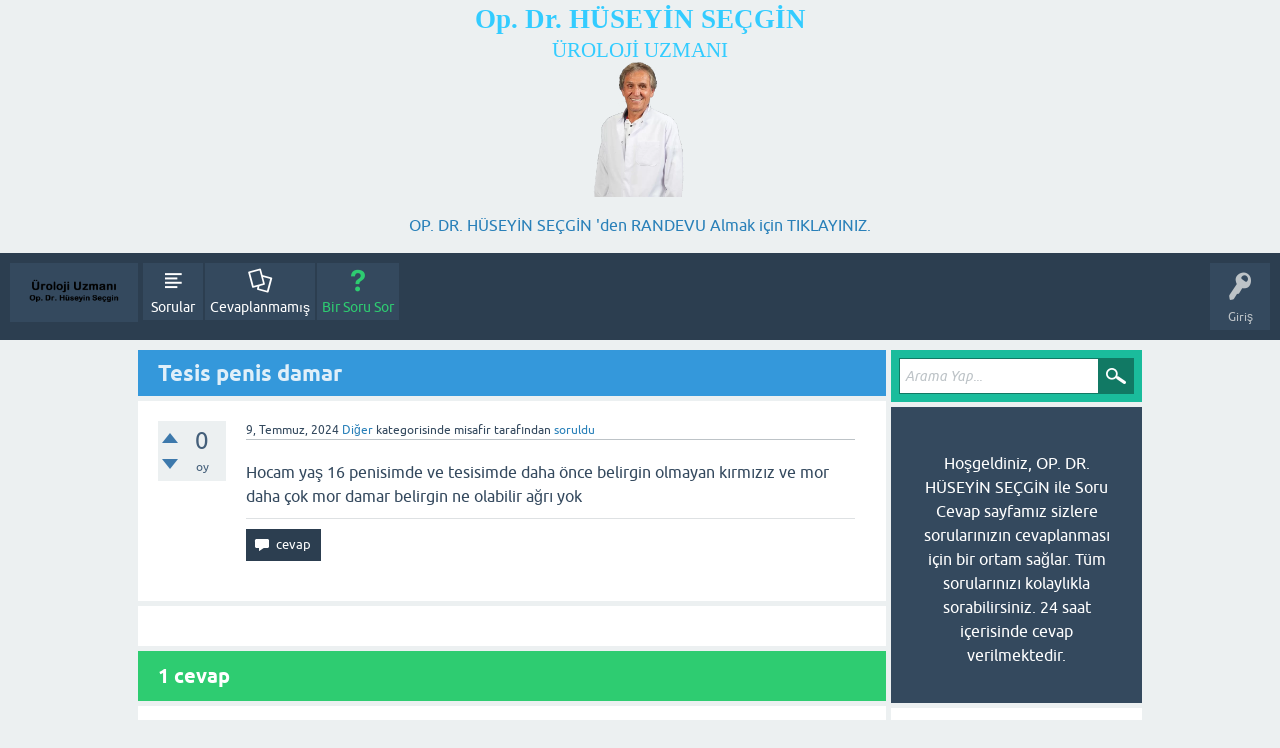

--- FILE ---
content_type: text/html; charset=utf-8
request_url: https://eskisehiruroloji.com/sss/index.php?qa=827&qa_1=tesis-penis-damar&show=829
body_size: 4672
content:
<!DOCTYPE html>
<html lang="tr" itemscope itemtype="https://schema.org/QAPage">
<!-- Powered by Question2Answer - http://www.question2answer.org/ -->
<head>
<meta charset="utf-8">
<title>Tesis penis damar - Eskişehir Üroloji | Soru Sor | Op. Dr. Hüseyin Seçgin</title>
<meta name="viewport" content="width=device-width, initial-scale=1">
<meta name="description" content="Hocam yaş 16 penisimde ve tesisimde daha önce belirgin olmayan kırmızız ve mor daha çok mor damar belirgin ne olabilir ağrı yok">
<meta name="keywords" content="Diğer">
<style>
@font-face {
 font-family: 'Ubuntu'; font-weight: normal; font-style: normal;
 src: local('Ubuntu'),
  url('./qa-theme/SnowFlat/fonts/ubuntu-regular.woff2') format('woff2'), url('./qa-theme/SnowFlat/fonts/ubuntu-regular.woff') format('woff');
}
@font-face {
 font-family: 'Ubuntu'; font-weight: bold; font-style: normal;
 src: local('Ubuntu Bold'), local('Ubuntu-Bold'),
  url('./qa-theme/SnowFlat/fonts/ubuntu-bold.woff2') format('woff2'), url('./qa-theme/SnowFlat/fonts/ubuntu-bold.woff') format('woff');
}
@font-face {
 font-family: 'Ubuntu'; font-weight: normal; font-style: italic;
 src: local('Ubuntu Italic'), local('Ubuntu-Italic'),
  url('./qa-theme/SnowFlat/fonts/ubuntu-italic.woff2') format('woff2'), url('./qa-theme/SnowFlat/fonts/ubuntu-italic.woff') format('woff');
}
@font-face {
 font-family: 'Ubuntu'; font-weight: bold; font-style: italic;
 src: local('Ubuntu Bold Italic'), local('Ubuntu-BoldItalic'),
  url('./qa-theme/SnowFlat/fonts/ubuntu-bold-italic.woff2') format('woff2'), url('./qa-theme/SnowFlat/fonts/ubuntu-bold-italic.woff') format('woff');
}
</style>
<link rel="stylesheet" href="./qa-theme/SnowFlat/qa-styles.css?1.8.5">
<style>
.qa-nav-user { margin: 0 !important; }
@media (max-width: 979px) {
 body.qa-template-user.fixed, body[class*="qa-template-user-"].fixed { padding-top: 118px !important; }
 body.qa-template-users.fixed { padding-top: 95px !important; }
}
@media (min-width: 980px) {
 body.qa-template-users.fixed { padding-top: 105px !important;}
}
</style>
<link rel="canonical" href="https://eskisehiruroloji.com/sss/index.php?qa=827&amp;qa_1=tesis-penis-damar">
<link rel="search" type="application/opensearchdescription+xml" title="Eskişehir Üroloji | Soru Sor | Op. Dr. Hüseyin Seçgin" href="./index.php?qa=opensearch.xml">
<style type="text/css">
orta {
	text-align: center;
}
body p {
	text-align: center;
}
</style>
<td width="426" colspan="2" height="43">
			<p style="margin-top: -1px; margin-bottom: -5px">
			<font face="Buxton Sketch" style="font-size: 20pt; font-weight: 700" color="#33CCFF"> Op. Dr. HÜSEYİN SEÇGİN</font><span style="text-align: center"></span></p>
			<p style="margin-top: -1px; margin-bottom: -5px">
			<font color="#33CCFF">
			<font face="Buxton Sketch" style="font-size: 16pt">ÜROLOJİ UZMANI</font>
			<font style="font-size: 16pt"></font><font face="Buxton Sketch" style="font-size: 16pt"></font></font><span style="text-align: center"></span></p>
<meta itemprop="name" content="Tesis penis damar">
<script>
var qa_root = '.\/';
var qa_request = '827\/tesis-penis-damar';
</script>
<script src="./qa-content/jquery-3.5.1.min.js"></script>
<script src="./qa-content/qa-global.js?1.8.5"></script>
<script src="./qa-theme/SnowFlat/js/snow-core.js?1.8.5"></script>
</head>
<body
class="qa-template-question qa-theme-snowflat qa-category-12 qa-body-js-off"
>
<script>
var b = document.getElementsByTagName('body')[0];
b.className = b.className.replace('qa-body-js-off', 'qa-body-js-on');
</script>
<style type="text/css">
body p {
	text-align: center;
}
</style>
<p><img src="https://eskisehiruroloji.com/wp-content/uploads/2020/10/Dr-Huseyin_secgin-3.png" width="98" height="133"></p>
<p>
<a href="https://eskisehiruroloji.com/iletisim//" target="_blank">OP. DR. HÜSEYİN SEÇGİN 'den RANDEVU Almak için TIKLAYINIZ.</a></p>
<div id="qam-topbar" class="clearfix">
<div class="qam-main-nav-wrapper clearfix">
<div class="sb-toggle-left qam-menu-toggle"><i class="icon-th-list"></i></div>
<div class="qam-account-items-wrapper">
<div id="qam-account-toggle" class="qam-logged-out">
<i class="icon-key qam-auth-key"></i>
<div class="qam-account-handle">Giriş</div>
</div>
<div class="qam-account-items clearfix">
<form action="./index.php?qa=login&amp;to=index.php%3Fqa%3D827%26qa_1%3Dtesis-penis-damar%26show%3D829" method="post">
<input type="text" name="emailhandle" dir="auto" placeholder="E-posta veye kullanıcı adı">
<input type="password" name="password" dir="auto" placeholder="Şifre">
<div><input type="checkbox" name="remember" id="qam-rememberme" value="1">
<label for="qam-rememberme">Hatırla</label></div>
<input type="hidden" name="code" value="0-1769237268-f75a72915441b32294d54b73efb7ddc35469a2c3">
<input type="submit" value="Giriş" class="qa-form-tall-button qa-form-tall-button-login" name="dologin">
</form>
<div class="qa-nav-user">
<ul class="qa-nav-user-list">
<li class="qa-nav-user-item qa-nav-user-register">
<a href="./index.php?qa=register&amp;to=index.php%3Fqa%3D827%26qa_1%3Dtesis-penis-damar%26show%3D829" class="qa-nav-user-link">Kayıt</a>
</li>
</ul>
<div class="qa-nav-user-clear">
</div>
</div>
</div> <!-- END qam-account-items -->
</div> <!-- END qam-account-items-wrapper -->
<div class="qa-logo">
<a href="./index.php" class="qa-logo-link" title="Eskişehir Üroloji | Soru Sor | Op. Dr. Hüseyin Seçgin"><img src="https://eskisehiruroloji.com/wp-content/uploads/2020/12/Logo-2.png" alt="Eskişehir Üroloji | Soru Sor | Op. Dr. Hüseyin Seçgin"></a>
</div>
<div class="qa-nav-main">
<ul class="qa-nav-main-list">
<li class="qa-nav-main-item qa-nav-main-questions">
<a href="./index.php?qa=questions" class="qa-nav-main-link">Sorular</a>
</li>
<li class="qa-nav-main-item qa-nav-main-unanswered">
<a href="./index.php?qa=unanswered" class="qa-nav-main-link">Cevaplanmamış</a>
</li>
<li class="qa-nav-main-item qa-nav-main-ask">
<a href="./index.php?qa=ask&amp;cat=12" class="qa-nav-main-link">Bir Soru Sor</a>
</li>
</ul>
<div class="qa-nav-main-clear">
</div>
</div>
</div> <!-- END qam-main-nav-wrapper -->
</div> <!-- END qam-topbar -->
<div class="qam-ask-search-box"><div class="qam-ask-mobile"><a href="./index.php?qa=ask" class="turquoise">Bir Soru Sor</a></div><div class="qam-search-mobile turquoise" id="qam-search-mobile"></div></div>
<div class="qam-search turquoise the-top" id="the-top-search">
<div class="qa-search">
<form method="get" action="./index.php?qa=search">
<input type="hidden" name="qa" value="search">
<input type="text" placeholder="Arama Yap..." name="q" value="" class="qa-search-field">
<input type="submit" value="Arama Yap" class="qa-search-button">
</form>
</div>
</div>
<script data-ad-client="ca-pub-6092877202823905" async src="https://pagead2.googlesyndication.com/pagead/js/adsbygoogle.js"></script>
<div class="qa-body-wrapper" itemprop="mainEntity" itemscope itemtype="https://schema.org/Question">
<div class="qa-main-wrapper">
<div class="qa-main">
<div class="qa-main-heading">
<h1>
<a href="./index.php?qa=827&amp;qa_1=tesis-penis-damar">
<span itemprop="name">Tesis penis damar</span>
</a>
</h1>
</div>
<div class="qa-part-q-view">
<div class="qa-q-view" id="q827">
<form method="post" action="./index.php?qa=827&amp;qa_1=tesis-penis-damar&amp;show=829">
<div class="qa-q-view-stats">
<div class="qa-voting qa-voting-net" id="voting_827">
<div class="qa-vote-buttons qa-vote-buttons-net">
<input title="Artı oy vermek için tıklayınız" name="vote_827_1_q827" onclick="return qa_vote_click(this);" type="submit" value="+" class="qa-vote-first-button qa-vote-up-button"> 
<input title="Eksi oy vermek için tıklayınız" name="vote_827_-1_q827" onclick="return qa_vote_click(this);" type="submit" value="&ndash;" class="qa-vote-second-button qa-vote-down-button"> 
</div>
<div class="qa-vote-count qa-vote-count-net">
<span class="qa-netvote-count">
<span class="qa-netvote-count-data">0</span><span class="qa-netvote-count-pad"> oy <meta itemprop="upvoteCount" content="0"></span>
</span>
</div>
<div class="qa-vote-clear">
</div>
</div>
</div>
<input name="code" type="hidden" value="0-1769237268-76d40c7979279baef3e9400a47ba70c62603b5d0">
</form>
<div class="qa-q-view-main">
<form method="post" action="./index.php?qa=827&amp;qa_1=tesis-penis-damar&amp;show=829">
<span class="qa-q-view-avatar-meta">
<span class="qa-q-view-meta">
<span class="qa-q-view-when">
<span class="qa-q-view-when-data"><time itemprop="dateCreated" datetime="2024-07-08T21:13:30+0000" title="2024-07-08T21:13:30+0000">9, Temmuz, 2024</time></span>
</span>
<span class="qa-q-view-where">
<span class="qa-q-view-where-data"><a href="./index.php?qa=di%C4%9Fer" class="qa-category-link">Diğer</a></span><span class="qa-q-view-where-pad"> kategorisinde</span>
</span>
<span class="qa-q-view-who">
<span class="qa-q-view-who-data"><span itemprop="author" itemscope itemtype="https://schema.org/Person"><span itemprop="name">misafir</span></span></span>
<span class="qa-q-view-who-pad"> tarafından</span>
</span>
<a href="./index.php?qa=827&amp;qa_1=tesis-penis-damar" class="qa-q-view-what" itemprop="url">soruldu</a>
</span>
</span>
<div class="qa-q-view-content qa-post-content">
<a name="827"></a><div itemprop="text">Hocam yaş 16 penisimde ve tesisimde daha önce belirgin olmayan kırmızız ve mor daha çok mor damar belirgin ne olabilir ağrı yok</div>
</div>
<div class="qa-q-view-buttons">
<input name="q_doanswer" id="q_doanswer" onclick="return qa_toggle_element('anew')" value="cevap" title="Bu soruyu cevapla" type="submit" class="qa-form-light-button qa-form-light-button-answer">
</div>
<input name="code" type="hidden" value="0-1769237268-e17da2a593a8c72d93d68312b34cd3282317ee4d">
<input name="qa_click" type="hidden" value="">
</form>
<div class="qa-q-view-c-list" style="display:none;" id="c827_list">
</div> <!-- END qa-c-list -->
<div class="qa-c-form">
</div> <!-- END qa-c-form -->
</div> <!-- END qa-q-view-main -->
<div class="qa-q-view-clear">
</div>
</div> <!-- END qa-q-view -->
<script data-ad-client="ca-pub-6092877202823905" async src="https://pagead2.googlesyndication.com/pagead/js/adsbygoogle.js"></script>
</div>
<div class="qa-part-a-form">
<div class="qa-a-form" id="anew" style="display:none;">
<h2>Bu soruya cevap vermek için lütfen <a href="./index.php?qa=login&amp;to=index.php%3Fqa%3D827%26qa_1%3Dtesis-penis-damar">giriş yapınız</a> veya <a href="./index.php?qa=register&amp;to=index.php%3Fqa%3D827%26qa_1%3Dtesis-penis-damar">kayıt olunuz</a>.</h2>
</div> <!-- END qa-a-form -->
</div>
<div class="qa-part-a-list">
<h2 id="a_list_title"><span itemprop="answerCount">1</span> cevap</h2>
<div class="qa-a-list" id="a_list">
<div class="qa-a-list-item " id="a829" itemprop="suggestedAnswer" itemscope itemtype="https://schema.org/Answer">
<form method="post" action="./index.php?qa=827&amp;qa_1=tesis-penis-damar&amp;show=829">
<div class="qa-voting qa-voting-net" id="voting_829">
<div class="qa-vote-buttons qa-vote-buttons-net">
<input title="Artı oy vermek için tıklayınız" name="vote_829_1_a829" onclick="return qa_vote_click(this);" type="submit" value="+" class="qa-vote-first-button qa-vote-up-button"> 
<input title="Eksi oy vermek için tıklayınız" name="vote_829_-1_a829" onclick="return qa_vote_click(this);" type="submit" value="&ndash;" class="qa-vote-second-button qa-vote-down-button"> 
</div>
<div class="qa-vote-count qa-vote-count-net">
<span class="qa-netvote-count">
<span class="qa-netvote-count-data">0</span><span class="qa-netvote-count-pad"> oy <meta itemprop="upvoteCount" content="0"></span>
</span>
</div>
<div class="qa-vote-clear">
</div>
</div>
<input name="code" type="hidden" value="0-1769237268-76d40c7979279baef3e9400a47ba70c62603b5d0">
</form>
<div class="qa-a-item-main">
<form method="post" action="./index.php?qa=827&amp;qa_1=tesis-penis-damar&amp;show=829">
<span class="qa-a-item-avatar-meta">
<span class="qa-a-item-meta">
<span class="qa-a-item-when">
<span class="qa-a-item-when-data"><time itemprop="dateCreated" datetime="2024-07-09T09:18:27+0000" title="2024-07-09T09:18:27+0000">9, Temmuz, 2024</time></span>
</span>
<span class="qa-a-item-who">
<span class="qa-a-item-who-data"><span itemprop="author" itemscope itemtype="https://schema.org/Person"><a href="./index.php?qa=user&amp;qa_1=HSecgin" class="qa-user-link" itemprop="url"><span itemprop="name">HSecgin</span></a></span></span>
<span class="qa-a-item-who-pad"> tarafından</span>
</span>
<a href="./index.php?qa=827&amp;qa_1=tesis-penis-damar&amp;show=829#a829" class="qa-a-item-what" itemprop="url">cevaplandı</a>
</span>
</span>
<div class="qa-a-selection">
</div>
<div class="qa-a-item-content qa-post-content">
<a name="829"></a><div itemprop="text">Merhaba.Varikosel olabilir.Üroloji uzmanına muayene olun.Gerekirse skrotal doppler usg yaptırın.Sağlıklı günler.</div>
</div>
<div class="qa-a-item-buttons">
<input name="a829_dofollow" value="ilgili bir soru sor" title="Bu cevap ile ilgili yeni bir soru sor" type="submit" class="qa-form-light-button qa-form-light-button-follow">
</div>
<input name="code" type="hidden" value="0-1769237268-84ed6bb932c9bea76ae0927359aabc8f51073406">
<input name="qa_click" type="hidden" value="">
</form>
<div class="qa-a-item-c-list" id="c829_list">
<div class="qa-c-list-item " id="q830">
<span class="qa-c-item-avatar-meta">
<span class="qa-c-item-meta">
<span class="qa-c-item-when">
<span class="qa-c-item-when-data">9, Temmuz, 2024</span>
</span>
<span class="qa-c-item-where">
<span class="qa-c-item-where-data"><a href="./index.php?qa=di%C4%9Fer" class="qa-category-link">Diğer</a></span><span class="qa-c-item-where-pad"> kategorisinde</span>
</span>
<span class="qa-c-item-who">
<span class="qa-c-item-who-data">misafir</span>
<span class="qa-c-item-who-pad"> tarafından</span>
</span>
<span class="qa-c-item-what">soruldu</span>
</span>
</span>
<a href="./index.php?qa=830&amp;qa_1=d%C4%B1%C5%9F%C4%B1nda" class="qa-c-item-link">Dışında</a>
<div class="qa-c-item-footer">
</div>
<div class="qa-c-item-clear">
</div>
</div> <!-- END qa-c-item -->
</div> <!-- END qa-c-list -->
<div class="qa-c-form">
</div> <!-- END qa-c-form -->
</div> <!-- END qa-a-item-main -->
<div class="qa-a-item-clear">
</div>
</div> <!-- END qa-a-list-item -->
</div> <!-- END qa-a-list -->
<script data-ad-client="ca-pub-6092877202823905" async src="https://pagead2.googlesyndication.com/pagead/js/adsbygoogle.js"></script>
</div>
</div> <!-- END qa-main -->
<div id="qam-sidepanel-toggle"><i class="icon-left-open-big"></i></div>
<div class="qa-sidepanel" id="qam-sidepanel-mobile">
<div class="qam-search turquoise ">
<div class="qa-search">
<form method="get" action="./index.php?qa=search">
<input type="hidden" name="qa" value="search">
<input type="text" placeholder="Arama Yap..." name="q" value="" class="qa-search-field">
<input type="submit" value="Arama Yap" class="qa-search-button">
</form>
</div>
</div>
<div class="qa-sidebar wet-asphalt">
<style type="text/css">
body p {
	text-align: center;
}
</style>
<p><br>
Hoşgeldiniz, OP. DR. HÜSEYİN SEÇGİN ile Soru Cevap sayfamız sizlere sorularınızın cevaplanması için bir ortam sağlar. Tüm sorularınızı kolaylıkla sorabilirsiniz. 24 saat içerisinde cevap verilmektedir.</p>
</div> <!-- qa-sidebar -->
<script data-ad-client="ca-pub-6092877202823905" async src="https://pagead2.googlesyndication.com/pagead/js/adsbygoogle.js"></script>
<div class="qa-widgets-side qa-widgets-side-high">
<div class="qa-widget-side qa-widget-side-high">
<h2>Kategoriler</h2>
<ul class="qa-nav-cat-list qa-nav-cat-list-1">
<li class="qa-nav-cat-item qa-nav-cat-all">
<a href="./index.php" class="qa-nav-cat-link">Tüm kategoriler</a>
</li>
<li class="qa-nav-cat-item qa-nav-cat-prostat">
<a href="./index.php?qa=prostat" class="qa-nav-cat-link">Prostat</a>
<span class="qa-nav-cat-note">(80)</span>
</li>
<li class="qa-nav-cat-item qa-nav-cat-ereksiyon-bozukluğu">
<a href="./index.php?qa=ereksiyon-bozuklu%C4%9Fu" class="qa-nav-cat-link">Ereksiyon Bozukluğu</a>
<span class="qa-nav-cat-note">(48)</span>
</li>
<li class="qa-nav-cat-item qa-nav-cat-erken-boşalma">
<a href="./index.php?qa=erken-bo%C5%9Falma" class="qa-nav-cat-link">Erken Boşalma</a>
<span class="qa-nav-cat-note">(16)</span>
</li>
<li class="qa-nav-cat-item qa-nav-cat-varikosel">
<a href="./index.php?qa=varikosel" class="qa-nav-cat-link">Varikosel</a>
<span class="qa-nav-cat-note">(55)</span>
</li>
<li class="qa-nav-cat-item qa-nav-cat-idrar-kaçırma">
<a href="./index.php?qa=idrar-ka%C3%A7%C4%B1rma" class="qa-nav-cat-link">İdrar Kaçırma</a>
<span class="qa-nav-cat-note">(10)</span>
</li>
<li class="qa-nav-cat-item qa-nav-cat-böbrek-mesane-kanserleri">
<a href="./index.php?qa=b%C3%B6brek-mesane-kanserleri" class="qa-nav-cat-link">Böbrek- Mesane Kanserleri</a>
<span class="qa-nav-cat-note">(8)</span>
</li>
<li class="qa-nav-cat-item qa-nav-cat-böbrek-üreter-taşları">
<a href="./index.php?qa=b%C3%B6brek-%C3%BCreter-ta%C5%9Flar%C4%B1" class="qa-nav-cat-link">Böbrek üreter taşları</a>
<span class="qa-nav-cat-note">(19)</span>
</li>
<li class="qa-nav-cat-item qa-nav-cat-mesane-iltihabı">
<a href="./index.php?qa=mesane-iltihab%C4%B1" class="qa-nav-cat-link">Mesane iltihabı</a>
<span class="qa-nav-cat-note">(16)</span>
</li>
<li class="qa-nav-cat-item qa-nav-cat-orgazm-ve-sertleşme-problemleri">
<a href="./index.php?qa=orgazm-ve-sertle%C5%9Fme-problemleri" class="qa-nav-cat-link">Orgazm  ve Sertleşme problemleri</a>
<span class="qa-nav-cat-note">(13)</span>
</li>
<li class="qa-nav-cat-item qa-nav-cat-çocukluk-çağı-testis-ve-penis-hastalıkları">
<a href="./index.php?qa=%C3%A7ocukluk-%C3%A7a%C4%9F%C4%B1-testis-ve-penis-hastal%C4%B1klar%C4%B1" class="qa-nav-cat-link">Çocukluk çağı testis ve penis hastalıkları</a>
<span class="qa-nav-cat-note">(7)</span>
</li>
<li class="qa-nav-cat-item qa-nav-cat-çocukluk-çağı-böbrek-hastalıkları">
<a href="./index.php?qa=%C3%A7ocukluk-%C3%A7a%C4%9F%C4%B1-b%C3%B6brek-hastal%C4%B1klar%C4%B1" class="qa-nav-cat-link">Çocukluk çağı böbrek hastalıkları</a>
<span class="qa-nav-cat-note">(2)</span>
</li>
<li class="qa-nav-cat-item qa-nav-cat-diğer">
<a href="./index.php?qa=di%C4%9Fer" class="qa-nav-cat-link qa-nav-cat-selected">Diğer</a>
<span class="qa-nav-cat-note">(520)</span>
</li>
</ul>
<div class="qa-nav-cat-clear">
</div>
</div>
</div>
</div> <!-- qa-sidepanel -->
</div> <!-- END main-wrapper -->
</div> <!-- END body-wrapper -->
<div class="qam-footer-box">
<div class="qam-footer-row">
</div> <!-- END qam-footer-row -->
<div class="qa-footer">
<div class="qa-nav-footer">
<ul class="qa-nav-footer-list">
<li class="qa-nav-footer-item qa-nav-footer-feedback">
<a href="./index.php?qa=feedback" class="qa-nav-footer-link">İletişim</a>
</li>
</ul>
<div class="qa-nav-footer-clear">
</div>
</div>
<div class="qa-attribution">
Snow Theme by <a href="http://www.q2amarket.com">Q2A Market</a>
</div>
<div class="qa-attribution">
Powered by <a href="http://www.question2answer.org/">Question2Answer</a>
</div>
<div class="qa-footer-clear">
</div>
</div> <!-- END qa-footer -->
</div> <!-- END qam-footer-box -->
<div style="position:absolute;overflow:hidden;clip:rect(0 0 0 0);height:0;width:0;margin:0;padding:0;border:0;">
<span id="qa-waiting-template" class="qa-waiting">...</span>
</div>
<script defer src="https://static.cloudflareinsights.com/beacon.min.js/vcd15cbe7772f49c399c6a5babf22c1241717689176015" integrity="sha512-ZpsOmlRQV6y907TI0dKBHq9Md29nnaEIPlkf84rnaERnq6zvWvPUqr2ft8M1aS28oN72PdrCzSjY4U6VaAw1EQ==" data-cf-beacon='{"version":"2024.11.0","token":"d5559d7d7a3f431a8e3a497c58b30b56","r":1,"server_timing":{"name":{"cfCacheStatus":true,"cfEdge":true,"cfExtPri":true,"cfL4":true,"cfOrigin":true,"cfSpeedBrain":true},"location_startswith":null}}' crossorigin="anonymous"></script>
</body>
<!-- Powered by Question2Answer - http://www.question2answer.org/ -->
</html>


--- FILE ---
content_type: text/html; charset=utf-8
request_url: https://www.google.com/recaptcha/api2/aframe
body_size: 266
content:
<!DOCTYPE HTML><html><head><meta http-equiv="content-type" content="text/html; charset=UTF-8"></head><body><script nonce="Vb6z246mMLPuypE61meg5w">/** Anti-fraud and anti-abuse applications only. See google.com/recaptcha */ try{var clients={'sodar':'https://pagead2.googlesyndication.com/pagead/sodar?'};window.addEventListener("message",function(a){try{if(a.source===window.parent){var b=JSON.parse(a.data);var c=clients[b['id']];if(c){var d=document.createElement('img');d.src=c+b['params']+'&rc='+(localStorage.getItem("rc::a")?sessionStorage.getItem("rc::b"):"");window.document.body.appendChild(d);sessionStorage.setItem("rc::e",parseInt(sessionStorage.getItem("rc::e")||0)+1);localStorage.setItem("rc::h",'1769237263159');}}}catch(b){}});window.parent.postMessage("_grecaptcha_ready", "*");}catch(b){}</script></body></html>